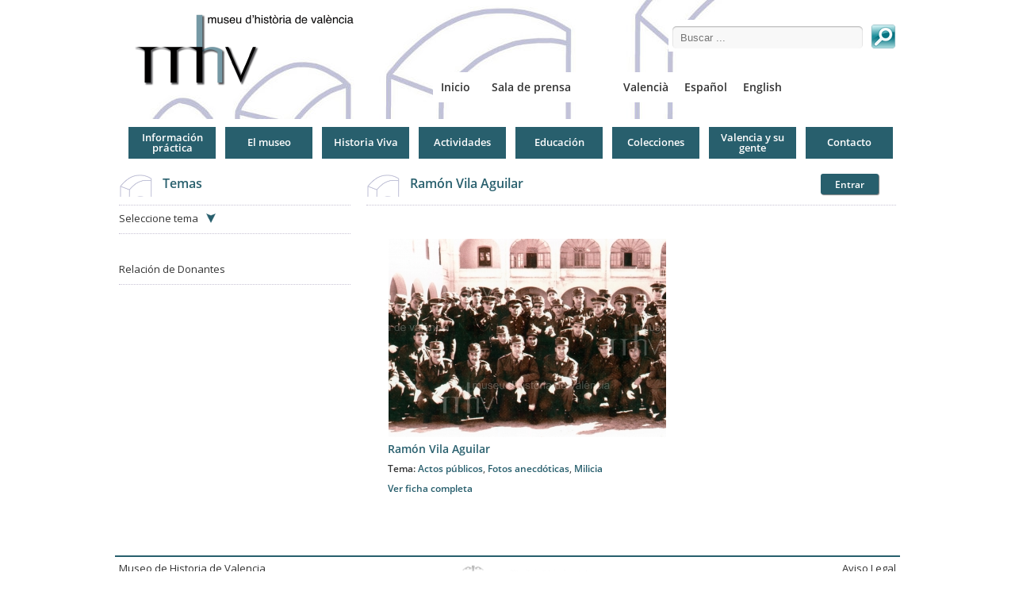

--- FILE ---
content_type: text/html; charset=utf-8
request_url: https://mhv.valencia.es/es/valencia-y-su-gente/ramon-vila-aguilar/ravila010026a?width=397&height=370&format=modal
body_size: 44116
content:
<!doctype html>
<!-- paulirish.com/2008/conditional-stylesheets-vs-css-hacks-answer-neither/ -->
<!--[if lt IE 7]> <html class="no-js lt-ie9 lt-ie8 lt-ie7" lang="es" xml:lang="es" dir="ltr" 
  xmlns:content="http://purl.org/rss/1.0/modules/content/"
  xmlns:dc="http://purl.org/dc/terms/"
  xmlns:foaf="http://xmlns.com/foaf/0.1/"
  xmlns:og="http://ogp.me/ns#"
  xmlns:rdfs="http://www.w3.org/2000/01/rdf-schema#"
  xmlns:sioc="http://rdfs.org/sioc/ns#"
  xmlns:sioct="http://rdfs.org/sioc/types#"
  xmlns:skos="http://www.w3.org/2004/02/skos/core#"
  xmlns:xsd="http://www.w3.org/2001/XMLSchema#"> <![endif]-->
<!--[if IE 7]>    <html class="no-js lt-ie9 lt-ie8" lang="es" xml:lang="es" dir="ltr" 
  xmlns:content="http://purl.org/rss/1.0/modules/content/"
  xmlns:dc="http://purl.org/dc/terms/"
  xmlns:foaf="http://xmlns.com/foaf/0.1/"
  xmlns:og="http://ogp.me/ns#"
  xmlns:rdfs="http://www.w3.org/2000/01/rdf-schema#"
  xmlns:sioc="http://rdfs.org/sioc/ns#"
  xmlns:sioct="http://rdfs.org/sioc/types#"
  xmlns:skos="http://www.w3.org/2004/02/skos/core#"
  xmlns:xsd="http://www.w3.org/2001/XMLSchema#"> <![endif]-->
<!--[if IE 8]>    <html class="no-js lt-ie9" lang="es" xml:lang="es" dir="ltr" 
  xmlns:content="http://purl.org/rss/1.0/modules/content/"
  xmlns:dc="http://purl.org/dc/terms/"
  xmlns:foaf="http://xmlns.com/foaf/0.1/"
  xmlns:og="http://ogp.me/ns#"
  xmlns:rdfs="http://www.w3.org/2000/01/rdf-schema#"
  xmlns:sioc="http://rdfs.org/sioc/ns#"
  xmlns:sioct="http://rdfs.org/sioc/types#"
  xmlns:skos="http://www.w3.org/2004/02/skos/core#"
  xmlns:xsd="http://www.w3.org/2001/XMLSchema#"> <![endif]-->
<!--[if gt IE 8]><!--> <html class="no-js" xml:lang="es" lang="es" dir="ltr" 
  xmlns:content="http://purl.org/rss/1.0/modules/content/"
  xmlns:dc="http://purl.org/dc/terms/"
  xmlns:foaf="http://xmlns.com/foaf/0.1/"
  xmlns:og="http://ogp.me/ns#"
  xmlns:rdfs="http://www.w3.org/2000/01/rdf-schema#"
  xmlns:sioc="http://rdfs.org/sioc/ns#"
  xmlns:sioct="http://rdfs.org/sioc/types#"
  xmlns:skos="http://www.w3.org/2004/02/skos/core#"
  xmlns:xsd="http://www.w3.org/2001/XMLSchema#"> <!--<![endif]-->
  <head>
    <meta http-equiv="Content-Type" content="text/html; charset=utf-8" />
<meta name="Generator" content="Drupal 7 (http://drupal.org)" />
<link rel="canonical" href="/es/valencia-y-su-gente/ramon-vila-aguilar/ravila010026a" />
<link rel="shortlink" href="/es/node/1244" />
<link rel="shortcut icon" href="https://mhv.valencia.es/sites/default/files/favicon.ico" type="image/vnd.microsoft.icon" />
<meta content="IE=edge,chrome=1" http-equiv="X-UA-Compatible" />
<meta content="width=device-width" name="viewport" />
    <title>RAVILA01_0026a | Museu d&#039;Història de València</title>
    <style type="text/css" media="all">
@import url("https://mhv.valencia.es/modules/system/system.base.css?s41zrj");
@import url("https://mhv.valencia.es/modules/system/system.menus.css?s41zrj");
@import url("https://mhv.valencia.es/modules/system/system.messages.css?s41zrj");
@import url("https://mhv.valencia.es/modules/system/system.theme.css?s41zrj");
</style>
<style type="text/css" media="screen">
@import url("https://mhv.valencia.es/sites/all/modules/tipsy/stylesheets/tipsy.css?s41zrj");
</style>
<style type="text/css" media="all">
@import url("https://mhv.valencia.es/sites/all/modules/jquery_update/replace/ui/themes/base/jquery.ui.core.css?s41zrj");
@import url("https://mhv.valencia.es/sites/all/modules/jquery_update/replace/ui/themes/base/jquery.ui.theme.css?s41zrj");
</style>
<style type="text/css" media="all">
@import url("https://mhv.valencia.es/sites/all/modules/colorbox_node/colorbox_node.css?s41zrj");
@import url("https://mhv.valencia.es/modules/comment/comment.css?s41zrj");
@import url("https://mhv.valencia.es/sites/all/modules/date/date_repeat_field/date_repeat_field.css?s41zrj");
@import url("https://mhv.valencia.es/modules/field/theme/field.css?s41zrj");
@import url("https://mhv.valencia.es/modules/node/node.css?s41zrj");
@import url("https://mhv.valencia.es/modules/search/search.css?s41zrj");
@import url("https://mhv.valencia.es/modules/user/user.css?s41zrj");
@import url("https://mhv.valencia.es/sites/all/modules/views/css/views.css?s41zrj");
@import url("https://mhv.valencia.es/sites/all/modules/ckeditor/css/ckeditor.css?s41zrj");
</style>
<style type="text/css" media="all">
@import url("https://mhv.valencia.es/sites/all/modules/colorbox/styles/default/colorbox_style.css?s41zrj");
@import url("https://mhv.valencia.es/sites/all/modules/ctools/css/ctools.css?s41zrj");
@import url("https://mhv.valencia.es/sites/all/modules/formtips/formtips.css?s41zrj");
@import url("https://mhv.valencia.es/sites/all/modules/lightbox2/css/lightbox.css?s41zrj");
@import url("https://mhv.valencia.es/sites/all/modules/panels/css/panels.css?s41zrj");
@import url("https://mhv.valencia.es/sites/all/modules/views_tooltip/views_tooltip.css?s41zrj");
@import url("https://mhv.valencia.es/sites/all/modules/custom_search/custom_search.css?s41zrj");
@import url("https://mhv.valencia.es/modules/locale/locale.css?s41zrj");
@import url("https://mhv.valencia.es/sites/all/modules/ctools/css/modal.css?s41zrj");
@import url("https://mhv.valencia.es/sites/all/libraries/superfish/css/superfish.css?s41zrj");
</style>
<style type="text/css" media="all">
@import url("https://mhv.valencia.es/sites/all/themes/mhv/css/style.css?s41zrj");
</style>

<!--[if lte IE 8]>
<style type="text/css" media="all">
@import url("https://mhv.valencia.es/sites/all/themes/mhv/css/compiled/ie8.css?s41zrj");
</style>
<![endif]-->

<!--[if lte IE 7]>
<style type="text/css" media="all">
@import url("https://mhv.valencia.es/sites/all/themes/mhv/css/compiled/ie7.css?s41zrj");
</style>
<![endif]-->

<!--[if lte IE 6]>
<style type="text/css" media="all">
@import url("https://mhv.valencia.es/sites/all/themes/mhv/css/compiled/ie6.css?s41zrj");
</style>
<![endif]-->
    <script type="text/javascript" src="https://mhv.valencia.es/sites/all/modules/jquery_update/replace/jquery/1.8/jquery.js?v=1.8.3"></script>
<script type="text/javascript" src="https://mhv.valencia.es/misc/jquery-extend-3.4.0.js?v=1.8.3"></script>
<script type="text/javascript" src="https://mhv.valencia.es/misc/jquery-html-prefilter-3.5.0-backport.js?v=1.8.3"></script>
<script type="text/javascript" src="https://mhv.valencia.es/misc/jquery.once.js?v=1.2"></script>
<script type="text/javascript" src="https://mhv.valencia.es/misc/drupal.js?s41zrj"></script>
<script type="text/javascript" src="https://mhv.valencia.es/sites/all/modules/tipsy/javascripts/jquery.tipsy.js?v=0.1.7"></script>
<script type="text/javascript" src="https://mhv.valencia.es/sites/all/modules/tipsy/javascripts/tipsy.js?v=0.1.7"></script>
<script type="text/javascript" src="https://mhv.valencia.es/sites/all/modules/jquery_update/replace/ui/ui/jquery.ui.core.js?v=1.10.2"></script>
<script type="text/javascript" src="https://mhv.valencia.es/sites/all/modules/jquery_update/replace/ui/external/jquery.cookie.js?v=67fb34f6a866c40d0570"></script>
<script type="text/javascript" src="https://mhv.valencia.es/sites/all/modules/jquery_update/replace/misc/jquery.form.js?v=2.69"></script>
<script type="text/javascript" src="https://mhv.valencia.es/misc/form-single-submit.js?v=7.98"></script>
<script type="text/javascript" src="https://mhv.valencia.es/misc/ajax.js?v=7.98"></script>
<script type="text/javascript" src="https://mhv.valencia.es/sites/all/modules/jquery_update/js/jquery_update.js?v=0.0.1"></script>
<script type="text/javascript" src="https://mhv.valencia.es/sites/all/modules/entityreference/js/entityreference.js?s41zrj"></script>
<script type="text/javascript" src="https://mhv.valencia.es/sites/default/files/languages/es_Xzq165W94qx4RI57pDmqHPOP4_oDY-BXpXPxAQP0U9A.js?s41zrj"></script>
<script type="text/javascript" src="https://mhv.valencia.es/sites/all/libraries/colorbox/jquery.colorbox-min.js?s41zrj"></script>
<script type="text/javascript" src="https://mhv.valencia.es/sites/all/modules/colorbox/js/colorbox.js?s41zrj"></script>
<script type="text/javascript" src="https://mhv.valencia.es/sites/all/modules/colorbox/styles/default/colorbox_style.js?s41zrj"></script>
<script type="text/javascript" src="https://mhv.valencia.es/sites/all/modules/colorbox/js/colorbox_load.js?s41zrj"></script>
<script type="text/javascript" src="https://mhv.valencia.es/sites/all/modules/colorbox/js/colorbox_inline.js?s41zrj"></script>
<script type="text/javascript" src="https://mhv.valencia.es/sites/all/modules/formtips/hoverintent.minified.js?s41zrj"></script>
<script type="text/javascript" src="https://mhv.valencia.es/sites/all/modules/formtips/formtips.js?s41zrj"></script>
<script type="text/javascript" src="https://mhv.valencia.es/sites/all/modules/lightbox2/js/lightbox.js?s41zrj"></script>
<script type="text/javascript" src="https://mhv.valencia.es/sites/all/modules/custom_search/js/custom_search.js?s41zrj"></script>
<script type="text/javascript" src="https://mhv.valencia.es/misc/progress.js?v=7.98"></script>
<script type="text/javascript" src="https://mhv.valencia.es/sites/all/modules/ctools/js/modal.js?s41zrj"></script>
<script type="text/javascript" src="https://mhv.valencia.es/sites/all/modules/custom/ajt_modal_messages/includes/js/ajt_modal_style.js?s41zrj"></script>
<script type="text/javascript" src="https://mhv.valencia.es/sites/all/modules/form_placeholder/form_placeholder.js?s41zrj"></script>
<script type="text/javascript" src="https://mhv.valencia.es/sites/all/modules/colorbox_node/colorbox_node.js?s41zrj"></script>
<script type="text/javascript" src="https://mhv.valencia.es/sites/all/libraries/superfish/jquery.hoverIntent.minified.js?s41zrj"></script>
<script type="text/javascript" src="https://mhv.valencia.es/sites/all/libraries/superfish/supposition.js?s41zrj"></script>
<script type="text/javascript" src="https://mhv.valencia.es/sites/all/libraries/superfish/superfish.js?s41zrj"></script>
<script type="text/javascript" src="https://mhv.valencia.es/sites/all/libraries/superfish/supersubs.js?s41zrj"></script>
<script type="text/javascript" src="https://mhv.valencia.es/sites/all/modules/superfish/superfish.js?s41zrj"></script>
<script type="text/javascript" src="https://mhv.valencia.es/sites/all/themes/mhv/js/libs/modernizr-2.6.2-respond-1.1.0.min.js?s41zrj"></script>
<script type="text/javascript" src="https://mhv.valencia.es/sites/all/themes/mhv/js/script.js?s41zrj"></script>
<script type="text/javascript" src="https://mhv.valencia.es/sites/all/themes/mhv/js/plugins.js?s41zrj"></script>
<script type="text/javascript">
<!--//--><![CDATA[//><!--
jQuery.extend(Drupal.settings, {"basePath":"\/","pathPrefix":"es\/","setHasJsCookie":0,"ajaxPageState":{"theme":"mhv","theme_token":"nD2EnXp9GBilVJee8tJuoW9FCREuGVCIdaD7byfJvzs","jquery_version":"1.8","js":{"sites\/all\/modules\/jquery_update\/replace\/jquery\/1.8\/jquery.js":1,"misc\/jquery-extend-3.4.0.js":1,"misc\/jquery-html-prefilter-3.5.0-backport.js":1,"misc\/jquery.once.js":1,"misc\/drupal.js":1,"sites\/all\/modules\/tipsy\/javascripts\/jquery.tipsy.js":1,"sites\/all\/modules\/tipsy\/javascripts\/tipsy.js":1,"sites\/all\/modules\/jquery_update\/replace\/ui\/ui\/jquery.ui.core.js":1,"sites\/all\/modules\/jquery_update\/replace\/ui\/external\/jquery.cookie.js":1,"sites\/all\/modules\/jquery_update\/replace\/misc\/jquery.form.js":1,"misc\/form-single-submit.js":1,"misc\/ajax.js":1,"sites\/all\/modules\/jquery_update\/js\/jquery_update.js":1,"sites\/all\/modules\/entityreference\/js\/entityreference.js":1,"public:\/\/languages\/es_Xzq165W94qx4RI57pDmqHPOP4_oDY-BXpXPxAQP0U9A.js":1,"sites\/all\/libraries\/colorbox\/jquery.colorbox-min.js":1,"sites\/all\/modules\/colorbox\/js\/colorbox.js":1,"sites\/all\/modules\/colorbox\/styles\/default\/colorbox_style.js":1,"sites\/all\/modules\/colorbox\/js\/colorbox_load.js":1,"sites\/all\/modules\/colorbox\/js\/colorbox_inline.js":1,"sites\/all\/modules\/formtips\/hoverintent.minified.js":1,"sites\/all\/modules\/formtips\/formtips.js":1,"sites\/all\/modules\/lightbox2\/js\/lightbox.js":1,"sites\/all\/modules\/custom_search\/js\/custom_search.js":1,"misc\/progress.js":1,"sites\/all\/modules\/ctools\/js\/modal.js":1,"sites\/all\/modules\/custom\/ajt_modal_messages\/includes\/js\/ajt_modal_style.js":1,"sites\/all\/modules\/form_placeholder\/form_placeholder.js":1,"sites\/all\/modules\/colorbox_node\/colorbox_node.js":1,"sites\/all\/libraries\/superfish\/jquery.hoverIntent.minified.js":1,"sites\/all\/libraries\/superfish\/supposition.js":1,"sites\/all\/libraries\/superfish\/superfish.js":1,"sites\/all\/libraries\/superfish\/supersubs.js":1,"sites\/all\/modules\/superfish\/superfish.js":1,"sites\/all\/themes\/mhv\/js\/libs\/modernizr-2.6.2-respond-1.1.0.min.js":1,"sites\/all\/themes\/mhv\/js\/script.js":1,"sites\/all\/themes\/mhv\/js\/plugins.js":1},"css":{"modules\/system\/system.base.css":1,"modules\/system\/system.menus.css":1,"modules\/system\/system.messages.css":1,"modules\/system\/system.theme.css":1,"sites\/all\/modules\/tipsy\/stylesheets\/tipsy.css":1,"misc\/ui\/jquery.ui.core.css":1,"misc\/ui\/jquery.ui.theme.css":1,"sites\/all\/modules\/colorbox_node\/colorbox_node.css":1,"modules\/comment\/comment.css":1,"sites\/all\/modules\/date\/date_repeat_field\/date_repeat_field.css":1,"modules\/field\/theme\/field.css":1,"modules\/node\/node.css":1,"modules\/search\/search.css":1,"modules\/user\/user.css":1,"sites\/all\/modules\/views\/css\/views.css":1,"sites\/all\/modules\/ckeditor\/css\/ckeditor.css":1,"sites\/all\/modules\/colorbox\/styles\/default\/colorbox_style.css":1,"sites\/all\/modules\/ctools\/css\/ctools.css":1,"sites\/all\/modules\/formtips\/formtips.css":1,"sites\/all\/modules\/lightbox2\/css\/lightbox.css":1,"sites\/all\/modules\/panels\/css\/panels.css":1,"sites\/all\/modules\/views_tooltip\/views_tooltip.css":1,"sites\/all\/modules\/custom_search\/custom_search.css":1,"modules\/locale\/locale.css":1,"sites\/all\/modules\/ctools\/css\/modal.css":1,"sites\/all\/libraries\/superfish\/css\/superfish.css":1,"sites\/all\/themes\/mhv\/css\/style.css":1,"sites\/all\/themes\/mhv\/css\/compiled\/ie8.css":1,"sites\/all\/themes\/mhv\/css\/compiled\/ie7.css":1,"sites\/all\/themes\/mhv\/css\/compiled\/ie6.css":1}},"colorbox":{"opacity":"0.85","current":"{current} of {total}","previous":"\u00ab Prev","next":"Next \u00bb","close":"Cerrar","maxWidth":"98%","maxHeight":"98%","fixed":true,"mobiledetect":true,"mobiledevicewidth":"480px","file_public_path":"\/sites\/default\/files","specificPagesDefaultValue":"admin*\nimagebrowser*\nimg_assist*\nimce*\nnode\/add\/*\nnode\/*\/edit\nprint\/*\nprintpdf\/*\nsystem\/ajax\nsystem\/ajax\/*"},"formtips":{"selectors":["views-ui-add-item-form"],"interval":"500","sensitivity":"3","timeout":"1000","max_width":"500px","trigger_action":"hover"},"jcarousel":{"ajaxPath":"\/es\/jcarousel\/ajax\/views"},"lightbox2":{"rtl":"0","file_path":"\/(\\w\\w\/)public:\/","default_image":"\/sites\/all\/modules\/lightbox2\/images\/brokenimage.jpg","border_size":10,"font_color":"333","box_color":"fff","top_position":"","overlay_opacity":"0.8","overlay_color":"fff","disable_close_click":1,"resize_sequence":0,"resize_speed":400,"fade_in_speed":400,"slide_down_speed":600,"use_alt_layout":0,"disable_resize":0,"disable_zoom":0,"force_show_nav":0,"show_caption":1,"loop_items":0,"node_link_text":"Ver detalles de la imagen","node_link_target":0,"image_count":"Imagen !current de !total","video_count":"Video !current of !total","page_count":"Page !current of !total","lite_press_x_close":"presiona \u003Ca href=\u0022#\u0022 onclick=\u0022hideLightbox(); return FALSE;\u0022\u003E\u003Ckbd\u003Ex\u003C\/kbd\u003E\u003C\/a\u003E para cerrar","download_link_text":"","enable_login":false,"enable_contact":false,"keys_close":"c x 27","keys_previous":"p 37","keys_next":"n 39","keys_zoom":"z","keys_play_pause":"32","display_image_size":"original","image_node_sizes":"()","trigger_lightbox_classes":"","trigger_lightbox_group_classes":"","trigger_slideshow_classes":"","trigger_lightframe_classes":"","trigger_lightframe_group_classes":"","custom_class_handler":0,"custom_trigger_classes":"","disable_for_gallery_lists":true,"disable_for_acidfree_gallery_lists":true,"enable_acidfree_videos":true,"slideshow_interval":5000,"slideshow_automatic_start":true,"slideshow_automatic_exit":true,"show_play_pause":true,"pause_on_next_click":false,"pause_on_previous_click":true,"loop_slides":false,"iframe_width":600,"iframe_height":400,"iframe_border":1,"enable_video":0,"useragent":"Mozilla\/5.0 (Macintosh; Intel Mac OS X 10_15_7) AppleWebKit\/537.36 (KHTML, like Gecko) Chrome\/131.0.0.0 Safari\/537.36; ClaudeBot\/1.0; +claudebot@anthropic.com)"},"custom_search":{"form_target":"_self","solr":0},"tipsy":{"custom_selectors":[{"selector":".tipsy","options":{"fade":1,"gravity":"w","trigger":"hover","delayIn":"0","delayOut":"0","opacity":"1","offset":"0","html":0,"tooltip_content":{"source":"attribute","selector":"title"}}},{"selector":".views-tooltip","options":{"fade":1,"gravity":"autoNS","trigger":"hover","delayIn":"0","delayOut":"0","opacity":"1","offset":"0","html":1,"tooltip_content":{"source":"attribute","selector":"tooltip-content"}}}]},"CToolsModal":{"loadingText":"Cargando...","closeText":"Cerrar ventana","closeImage":"\u003Cimg typeof=\u0022foaf:Image\u0022 src=\u0022https:\/\/mhv.valencia.es\/sites\/all\/modules\/ctools\/images\/icon-close-window.png\u0022 alt=\u0022Cerrar ventana\u0022 title=\u0022Cerrar ventana\u0022 \/\u003E","throbber":"\u003Cimg typeof=\u0022foaf:Image\u0022 src=\u0022https:\/\/mhv.valencia.es\/sites\/all\/modules\/ctools\/images\/throbber.gif\u0022 alt=\u0022Cargando\u0022 title=\u0022Cargando...\u0022 \/\u003E"},"ajt-modal-style":{"modalSize":{"type":"scale","width":"auto","height":"auto"},"modalOptions":{"opacity":0.9,"background-color":"#415061"},"closeText":"","loadingText":"","animation":"fadeIn","modalTheme":"ajt_modal","animationSpeed":"fast","closeImage":"\u003Cimg typeof=\u0022foaf:Image\u0022 src=\u0022https:\/\/mhv.valencia.es\/sites\/all\/modules\/custom\/ajt_modal_messages\/includes\/images\/modal-close.png\u0022 alt=\u0022Cerrar\u0022 title=\u0022Cerrar\u0022 \/\u003E"},"form_placeholder":{"fallback_support":false,"include":"#user-register-form *,#user-login *,#user-profile-form *,#user-pass *","exclude":"","required_indicator":"remove"},"urlIsAjaxTrusted":{"\/es\/valencia-y-su-gente\/ramon-vila-aguilar\/ravila010026a?width=397\u0026height=370\u0026format=modal":true},"superfish":{"2":{"id":"2","sf":{"animation":{"opacity":"show"},"speed":"\u0027fast\u0027","autoArrows":true,"dropShadows":true,"disableHI":false},"plugins":{"supposition":true,"bgiframe":false,"supersubs":{"minWidth":"12","maxWidth":"27","extraWidth":1}}}},"colorbox_node":{"width":"450px","height":"200px"}});
//--><!]]>
</script>

	<!-- Google Fonts in use -->
	<link href='https://fonts.googleapis.com/css?family=Open+Sans' rel='stylesheet' type='text/css'>
		
    </head>
  <body class="html not-front not-logged-in no-sidebars page-node page-node- page-node-1244 node-type-valencia-y-su-gente i18n-es  page-es-valencia-y-su-gente-ramon-vila-aguilar-ravila010026a section-es" >
    <!--[if lt IE 7]>
      <p class="chromeframe">You are using an <strong>outdated</strong> browser. Please <a href="http://browsehappy.com/">upgrade your browser</a> or <a href="http://www.google.com/chromeframe/?redirect=true">activate Google Chrome Frame</a> to improve your experience.</p>
    <![endif]-->
    <div id="skip">
      <a href="#main-menu">Jump to Navigation</a>
    </div>
        
<div id="page" class="page with-navigation">
<!-- ______________________ HEADER _______________________ -->
  <header id="header">
          <a href="/es" title="Inicio" rel="home" id="logo">
        <img src="https://mhv.valencia.es/sites/all/themes/mhv/logo.png" alt="Inicio"/>
      </a>
              <div id="header-region">
          <div class="region region-header">
    <div id="block-custom_search_blocks-1" class="block block-custom-search-blocks search-header block-odd clearfix">
  <div class="block-inner">
                <div class="content" >
      <form class="search-form" role="search" action="/es/valencia-y-su-gente/ramon-vila-aguilar/ravila010026a?width=397&amp;height=370&amp;format=modal" method="post" id="custom-search-blocks-form-1" accept-charset="UTF-8"><div><div class="form-item form-type-textfield form-item-custom-search-blocks-form-1">
  <label class="element-invisible" for="edit-custom-search-blocks-form-1--2">Search this site </label>
 <input title="Escriba lo que quiere buscar." class="custom-search-box form-text" placeholder="Buscar ..." type="text" id="edit-custom-search-blocks-form-1--2" name="custom_search_blocks_form_1" value="" size="15" maxlength="128" />
</div>
<input type="hidden" name="delta" value="1" />
<input type="hidden" name="form_build_id" value="form-iS7yqDIq5EhTCayVdxbOudJ1aECfwiryBl_8b6Ze88Q" />
<input type="hidden" name="form_id" value="custom_search_blocks_form_1" />
<div class="form-actions form-wrapper" id="edit-actions"><input alt="Busca" class="custom-search-button form-submit" type="image" id="edit-submit" name="op" src="https://mhv.valencia.es/sites/default/files/custom_search/logolupa_0.png" /></div></div></form>    </div>
  </div>
</div> <!-- /block-inner /block --><div id="block-locale-language" class="block block-locale block-language-switcher block-even clearfix">
  <div class="block-inner">
                <div class="content" >
      <ul class="language-switcher-locale-url"><li class="ca first"><a href="/va/valencia-i-la-seua-gent/ramon-vila-aguilar/ravila010026a" class="language-link" xml:lang="ca">Valencià</a></li>
<li class="es active"><a href="/es/valencia-y-su-gente/ramon-vila-aguilar/ravila010026a" class="language-link active" xml:lang="es">Español</a></li>
<li class="en last"><a href="/en/valencia-and-its-people/ramon-vila-aguilar/ravila010026a" class="language-link" xml:lang="en">English</a></li>
</ul>    </div>
  </div>
</div> <!-- /block-inner /block --><div id="block-ajt_modal_messages-automodalmessages" class="block block-ajt-modal-messages block-odd clearfix">
  <div class="block-inner">
                <div class="content" >
      <form action="/es/valencia-y-su-gente/ramon-vila-aguilar/ravila010026a?width=397&amp;height=370&amp;format=modal" method="post" id="ajt-modal-messages-form" accept-charset="UTF-8"><div><input type="hidden" name="form_build_id" value="form-7WXLIP1ZLbTo8LEZixCgkYUuLW77TfZnKg89ksf5fK8" />
<input type="hidden" name="form_id" value="ajt_modal_messages_form" />
</div></form>    </div>
  </div>
</div> <!-- /block-inner /block --><div id="block-menu-menu-menu-superior" class="block block-menu block-top-menu block-even clearfix">
  <div class="block-inner">
                <div class="content" >
      <ul class="menu"><li class="first leaf"><a href="/es" title="">Inicio</a></li>
<li class="last leaf"><a href="/es/sala-de-prensa" title="">Sala de prensa</a></li>
</ul>    </div>
  </div>
</div> <!-- /block-inner /block -->  </div>
      </div>
      </header> <!-- /header -->
  
  <!-- ______________________ MAIN BODY _______________________ -->
  <div id="main" class="clearfix" role="main">
      <div class="region region-content-top">
    <div id="block-superfish-2" class="block block-superfish block-main-menu block-odd clearfix">
  <div class="block-inner">
                <div class="content" >
      <ul id="superfish-2" class="menu sf-menu sf-main-menu sf-horizontal sf-style-none sf-total-items-8 sf-parent-items-5 sf-single-items-3"><li id="menu-1128-2" class="first odd sf-item-1 sf-depth-1 sf-total-children-5 sf-parent-children-0 sf-single-children-5 menuparent"><span class="item-text">Información práctica</span><ul><li id="menu-1127-2" class="first odd sf-item-1 sf-depth-2 sf-no-children"><a href="/es/presentacion" class="sf-depth-2"><span class="item-text">Presentación</span></a></li><li id="menu-1129-2" class="middle even sf-item-2 sf-depth-2 sf-no-children"><a href="/es/donde-estamos" class="sf-depth-2"><span class="item-text">Dónde estamos</span></a></li><li id="menu-1130-2" class="middle odd sf-item-3 sf-depth-2 sf-no-children"><a href="/es/horarios" class="sf-depth-2"><span class="item-text">Horarios</span></a></li><li id="menu-1224-2" class="middle even sf-item-4 sf-depth-2 sf-no-children"><a href="/es/tarifas" class="sf-depth-2"><span class="item-text">Tarifas</span></a></li><li id="menu-1132-2" class="last odd sf-item-5 sf-depth-2 sf-no-children"><a href="/es/servicios-del-museo" title="" class="sf-depth-2"><span class="item-text">Servicios del museo</span></a></li></ul></li><li id="menu-543-2" class="middle even sf-item-2 sf-depth-1 sf-total-children-3 sf-parent-children-0 sf-single-children-3 menuparent"><span class="item-text">El museo</span><ul><li id="menu-1141-2" class="first odd sf-item-1 sf-depth-2 sf-no-children"><a href="/es/historia-del-edificio" title="" class="sf-depth-2"><span class="item-text">Historia del edificio</span></a></li><li id="menu-1147-2" class="middle even sf-item-2 sf-depth-2 sf-no-children"><a href="/es/conoce-el-museo" class="sf-depth-2"><span class="item-text">Conoce el museo</span></a></li><li id="menu-1144-2" class="last odd sf-item-3 sf-depth-2 sf-no-children"><a href="/es/plano" class="sf-depth-2"><span class="item-text">Plano</span></a></li></ul></li><li id="menu-1150-2" class="middle odd sf-item-3 sf-depth-1 sf-no-children"><a href="/es/historia-viva" class="sf-depth-1"><span class="item-text">Historia Viva</span></a></li><li id="menu-549-2" class="middle even sf-item-4 sf-depth-1 sf-total-children-3 sf-parent-children-1 sf-single-children-2 menuparent"><span class="item-text">Actividades</span><ul><li id="menu-550-2" class="first odd sf-item-1 sf-depth-2 sf-no-children"><a href="/es/agenda" title="" class="sf-depth-2"><span class="item-text">Agenda</span></a></li><li id="menu-551-2" class="middle even sf-item-2 sf-depth-2 sf-no-children"><a href="/es/noticias" title="" class="sf-depth-2"><span class="item-text">Noticias</span></a></li><li id="menu-552-2" class="last odd sf-item-3 sf-depth-2 sf-total-children-2 sf-parent-children-0 sf-single-children-2 menuparent"><span class="item-text">Hemeroteca</span><ul><li id="menu-553-2" class="first odd sf-item-1 sf-depth-3 sf-no-children"><a href="/es/hemeroteca-agenda" title="" class="sf-depth-3"><span class="item-text">Agenda</span></a></li><li id="menu-554-2" class="last even sf-item-2 sf-depth-3 sf-no-children"><a href="/es/hemeroteca-noticias" title="" class="sf-depth-3"><span class="item-text">Noticias</span></a></li></ul></li></ul></li><li id="menu-558-2" class="middle odd sf-item-5 sf-depth-1 sf-total-children-4 sf-parent-children-0 sf-single-children-4 menuparent"><span class="item-text">Educación</span><ul><li id="menu-1640-2" class="first odd sf-item-1 sf-depth-2 sf-no-children"><a href="/es/proyecto-educativo-0" class="sf-depth-2"><span class="item-text">PROYECTO EDUCATIVO</span></a></li><li id="menu-1319-2" class="middle even sf-item-2 sf-depth-2 sf-no-children"><a href="/es/planifica-la-visita" class="sf-depth-2"><span class="item-text">Planifica la visita</span></a></li><li id="menu-1322-2" class="middle odd sf-item-3 sf-depth-2 sf-no-children"><a href="/es/recursos-pedagogicos" class="sf-depth-2"><span class="item-text">Recursos pedagógicos</span></a></li><li id="menu-1325-2" class="last even sf-item-4 sf-depth-2 sf-no-children"><a href="/es/publicaciones" class="sf-depth-2"><span class="item-text">Publicaciones</span></a></li></ul></li><li id="menu-1342-2" class="middle even sf-item-6 sf-depth-1 sf-no-children"><a href="/es/fondos-expuestos" title="" class="sf-depth-1"><span class="item-text">Colecciones</span></a></li><li id="menu-556-2" class="active-trail middle odd sf-item-7 sf-depth-1 sf-no-children"><a href="/es/valencia-y-su-gente" class="sf-depth-1"><span class="item-text">Valencia y su gente</span></a></li><li id="menu-563-2" class="last even sf-item-8 sf-depth-1 sf-total-children-3 sf-parent-children-0 sf-single-children-3 menuparent"><span class="item-text">Contacto</span><ul><li id="menu-1328-2" class="first odd sf-item-1 sf-depth-2 sf-no-children"><a href="/es/contacta-con-nosotros" title="" class="sf-depth-2"><span class="item-text">Contacta con nosotros</span></a></li><li id="menu-1333-2" class="middle even sf-item-2 sf-depth-2 sf-no-children"><a href="/es/creditos-de-la-web" class="sf-depth-2"><span class="item-text">Créditos de la web</span></a></li><li id="menu-1376-2" class="last odd sf-item-3 sf-depth-2 sf-no-children"><a href="/es/subscripcion-la-newsletter" class="sf-depth-2"><span class="item-text">Subscripción a la Newsletter</span></a></li></ul></li></ul>    </div>
  </div>
</div> <!-- /block-inner /block -->  </div>
          <div class="region region-content-left">
    <section id="block-views-temas_vlcgente-block" class="block block-views block-gallery-menu block-even clearfix">
  <div class="block-inner">
              <h2 class="block-title">Temas</h2>
            <div class="content" >
      <div class="view view-temas-vlcgente view-id-temas_vlcgente view-display-id-block view-dom-id-43cd5fa5ab7a2c977df16c7bf1b8bdf7">
    <div class="view-themes-menu">
      <p>Seleccione tema</p>
	    <div class="view-themes-submenu">
	      <div class="vlc-themes-menu">    <ul>          <li class="views-row views-row-1 views-row-odd views-row-first">  
  <div class="views-field views-field-name-field-et">        <div class="field-content"><a href="https://mhv.valencia.es/es/valencia-y-su-gente-galeria/acontecimientos">Acontecimientos</a></div>  </div></li>
          <li class="views-row views-row-2 views-row-even">  
  <div class="views-field views-field-name-field-et">        <div class="field-content"><a href="https://mhv.valencia.es/es/valencia-y-su-gente-galeria/actos-publicos">Actos públicos</a></div>  </div></li>
          <li class="views-row views-row-3 views-row-odd">  
  <div class="views-field views-field-name-field-et">        <div class="field-content"><a href="https://mhv.valencia.es/es/valencia-y-su-gente-galeria/albufera">Albufera</a></div>  </div></li>
          <li class="views-row views-row-4 views-row-even">  
  <div class="views-field views-field-name-field-et">        <div class="field-content"><a href="https://mhv.valencia.es/es/valencia-y-su-gente-galeria/animales">Animales</a></div>  </div></li>
          <li class="views-row views-row-5 views-row-odd">  
  <div class="views-field views-field-name-field-et">        <div class="field-content"><a href="https://mhv.valencia.es/es/valencia-y-su-gente-galeria/celebraciones-privadas">Celebraciones privadas</a></div>  </div></li>
          <li class="views-row views-row-6 views-row-even">  
  <div class="views-field views-field-name-field-et">        <div class="field-content"><a href="https://mhv.valencia.es/es/valencia-y-su-gente-galeria/deportes">Deportes</a></div>  </div></li>
          <li class="views-row views-row-7 views-row-odd">  
  <div class="views-field views-field-name-field-et">        <div class="field-content"><a href="https://mhv.valencia.es/es/valencia-y-su-gente-galeria/edificios-singulares">Edificios singulares</a></div>  </div></li>
          <li class="views-row views-row-8 views-row-even">  
  <div class="views-field views-field-name-field-et">        <div class="field-content"><a href="https://mhv.valencia.es/es/valencia-y-su-gente-galeria/en-el-trabajo">En el trabajo</a></div>  </div></li>
          <li class="views-row views-row-9 views-row-odd">  
  <div class="views-field views-field-name-field-et">        <div class="field-content"><a href="https://mhv.valencia.es/es/valencia-y-su-gente-galeria/en-la-playa">En la playa</a></div>  </div></li>
          <li class="views-row views-row-10 views-row-even">  
  <div class="views-field views-field-name-field-et">        <div class="field-content"><a href="https://mhv.valencia.es/es/valencia-y-su-gente-galeria/espectaculos">Espectáculos</a></div>  </div></li>
          <li class="views-row views-row-11 views-row-odd">  
  <div class="views-field views-field-name-field-et">        <div class="field-content"><a href="https://mhv.valencia.es/es/valencia-y-su-gente-galeria/fiestas-populares">Fiestas populares</a></div>  </div></li>
          <li class="views-row views-row-12 views-row-even">  
  <div class="views-field views-field-name-field-et">        <div class="field-content"><a href="https://mhv.valencia.es/es/valencia-y-su-gente-galeria/fotos-anecdoticas">Fotos anecdóticas</a></div>  </div></li>
          <li class="views-row views-row-13 views-row-odd">  
  <div class="views-field views-field-name-field-et">        <div class="field-content"><a href="https://mhv.valencia.es/es/valencia-y-su-gente-galeria/fotos-de-grupo">Fotos de grupo</a></div>  </div></li>
          <li class="views-row views-row-14 views-row-even">  
  <div class="views-field views-field-name-field-et">        <div class="field-content"><a href="https://mhv.valencia.es/es/valencia-y-su-gente-galeria/milicia">Milicia</a></div>  </div></li>
          <li class="views-row views-row-15 views-row-odd">  
  <div class="views-field views-field-name-field-et">        <div class="field-content"><a href="https://mhv.valencia.es/es/valencia-y-su-gente-galeria/momentos-de-ocio">Momentos de ocio</a></div>  </div></li>
          <li class="views-row views-row-16 views-row-even">  
  <div class="views-field views-field-name-field-et">        <div class="field-content"><a href="https://mhv.valencia.es/es/valencia-y-su-gente-galeria/puerto">Puerto</a></div>  </div></li>
          <li class="views-row views-row-17 views-row-odd">  
  <div class="views-field views-field-name-field-et">        <div class="field-content"><a href="https://mhv.valencia.es/es/valencia-y-su-gente-galeria/retratos-de-estudio">Retratos de estudio</a></div>  </div></li>
          <li class="views-row views-row-18 views-row-even">  
  <div class="views-field views-field-name-field-et">        <div class="field-content"><a href="https://mhv.valencia.es/es/valencia-y-su-gente-galeria/vistas-periurbanas">Vistas periurbanas</a></div>  </div></li>
          <li class="views-row views-row-19 views-row-odd">  
  <div class="views-field views-field-name-field-et">        <div class="field-content"><a href="https://mhv.valencia.es/es/valencia-y-su-gente-galeria/vistas-rurales">Vistas rurales</a></div>  </div></li>
          <li class="views-row views-row-20 views-row-even views-row-last">  
  <div class="views-field views-field-name-field-et">        <div class="field-content"><a href="https://mhv.valencia.es/es/valencia-y-su-gente-galeria/vistas-urbanas">Vistas urbanas</a></div>  </div></li>
      </ul></div>	    </div>
    </div>

</div>

<script type="text/javascript">
	jQuery(document).ready(function($) {
		$(".view-themes-menu").hover(function () {
			$(".view-themes-submenu").slideToggle("fast");
		});  
	});
</script>
    </div>
  </div>
</section> <!-- /block-inner /block --><div id="block-block-9" class="block block-block donors-list-link block-odd clearfix">
  <div class="block-inner">
                <div class="content" >
      <p><a href="https://mhv.valencia.es/es/valencia-y-su-gente/relacion-de-donantes">Relación de Donantes</a></p>
    </div>
  </div>
</div> <!-- /block-inner /block -->  </div>
    <div class="wrapper-content wrapper-content-two-columns">
  		<div class='breadcrumb clearfix'><h2 class="element-invisible">Se encuentra usted aquí</h2><div class="breadcrumb"><span class="inline odd first"><a href="/es">Inicio</a></span> <span class="delimiter">»</span> <span class="inline even last"><a href="/es/valencia-y-su-gente">Valencia y su gente</a></span></div></div>
  		<h2 class="main-title"><a href="https://mhv.valencia.es/es/valencia-y-su-gente/relacion-de-donantes/ramon-vila-aguilar">Ramón Vila Aguilar</a></h2>
	    <div id="content">
	    	  <div class="region region-content">
    <div id="block-block-51" class="block block-block block-login-press block-even clearfix">
  <div class="block-inner">
                <div class="content" >
      <a href="/es/user/login/nojs" class="ctools-use-modal ctools-modal-ajt-modal-style" title="">Entrar</a>    </div>
  </div>
</div> <!-- /block-inner /block --><div id="block-system-main" class="block block-system block-odd clearfix">
  <div class="block-inner">
                <div class="content" >
      <article id="node-1244" class="node node-valencia-y-su-gente node-odd node-modal">
  <div class="node-inner">
    <div class="content">
    	<div class="fields-wrapper">
    	  <div class="field field-imagen-vlcgente ">
	      <img typeof="foaf:Image" src="https://mhv.valencia.es/sites/default/files/styles/vlc_gente_anonymous/public/mhv/vlcgente/ravila01_0026.jpg?itok=ngBvUKr8" width="350" height="250" alt="" title="" />	      </div>
	      	      		      <div class="field field-title">
		      	<a href="https://mhv.valencia.es/es/valencia-y-su-gente/relacion-de-donantes/ramon-vila-aguilar">Ramón Vila Aguilar</a>		      </div>
	      	      	      <div class="field field-theme">
	      	<span class="label-item">Tema: </span><a href="https://mhv.valencia.es/es/valencia-y-su-gente-galeria/actos-publicos">Actos públicos</a>, <a href="https://mhv.valencia.es/es/valencia-y-su-gente-galeria/fotos-anecdoticas">Fotos anecdóticas</a>, <a href="https://mhv.valencia.es/es/valencia-y-su-gente-galeria/milicia">Milicia</a>	      </div>
	      <div class="field-link-detail"><a href="https://mhv.valencia.es/es/valencia-y-su-gente/ramon-vila-aguilar/ravila010026a">Ver ficha completa</a></div>	    </div>
    </div>
  </div> <!-- /node-inner -->
</article> <!-- /node-->
    </div>
  </div>
</div> <!-- /block-inner /block -->  </div>
	    </div>
    </div> <!-- /content -->
      </div> <!-- /main -->
  
  <!-- ______________________ FOOTER _______________________ -->
          <footer id="footer">
          <div class="region region-footer">
    <div id="block-block-2" class="block block-block block-address-footer block-even clearfix">
  <div class="block-inner">
                <div class="content" >
      <p>Museo de Historia de Valencia</p>
<p>Administración: Camí Vell de Xirivella, 1</p>
<p>46014 Valencia</p>
<p>96.370.11.05</p>
<div style="display: none;">
<a target="_blank" rel="dofollow" href="https://www.sozmuzik.org/" title="deneme bonusu veren siteler">deneme bonusu veren siteler</a><br />
<a target="_blank" rel="dofollow" href="https://grandpashabet.info/" title="grandpashabet">grandpashabet</a><br />
<a href="https://www.takipci.org/" rel="dofollow" target="_blank" title="takipçi satın al">takipçi satın al</a><br />
<a target="_blank" rel="dofollow" href="https://aliagaspor.com/" title="aliaspor.com">aliagaspor.com</a><br />
<a target="_blank" rel="dofollow" href="https://beyogluspor.org/" title="beyogluspor.org">beyogluspor.org</a><br />
<a target="_blank" rel="dofollow" href="https://bedavabahis.net/" title="bedavabahis.net">bedavabahis.net</a><br />
<a target="_blank" rel="dofollow" href="https://eokul365.com/" title="eokul365.com">eokul365.com</a><br />
<a target="_blank" rel="dofollow" href="https://yeniokul.net/" title="yeniokul.net">yeniokul.net</a><br />
<a href="https://reviewsproduct.net/" title="Product Reviews">Product Reviews</a><br />
<a href="https://apkcast.com/" title="Apk Downloader">Apk Downloader</a><br />
<a href="https://apkcast.com/" title="Mod Apk">Mod Apk</a><br />
<a target="_blank" rel="dofollow" href="https://www.sozmuzik.org/" title="deneme bonusu">deneme bonusu</a><br />
<a href="https://www.ofistasimacilik.org/" title="istanbul ofis taşıma">istanbul ofis taşıma</a><br />
<a href="https://pelikannakliyat.com/" title="evden eve nakliyat">evden eve nakliyat</a><br />
<a href="https://www.esyadepolamasirketleri.com/" title="istanbul depolama">istanbul depolama</a><br />
<a href="https://istanbululuslararasinakliyat.com/" title="uluslararası evden eve nakliyat">uluslararası evden eve nakliyat</a><br />
<a href="https://www.evimtasnakliyat.com.tr/" title="istanbul evden eve nakliyat">istanbul evden eve nakliyat</a><br />
<a href="https://www.ofistasimacilik.org/" title="istanbul ofis taşıma">istanbul ofis taşıma</a><br />
<a href="https://www.petanaokulu.com/casino-siteleri/" rel="dofollow" target="_blank" title="casino siteleri">casino siteleri</a><br />
<a href="https://www.petanaokulu.com/bahis-siteleri/" rel="dofollow" target="_blank" title="bahis siteleri">bahis siteleri</a>
</div>
<div style="text-align: center; display: table-column"><a href="https://www.ulusoynakliyat.com.tr/" title="evden eve nakliyat">evden eve nakliyat</a><br />
<a href="https://www.sehirlerarasievdeneve.net/" title="şehirler arası nakliyat">şehirler arası nakliyat</a><br />
<a href="https://www.atlantisnakliyat.com.tr/" title="uluslararası evden eve nakliyat">uluslararası evden eve nakliyat</a>
<!--DONT DELETE ADAMIM--><p><a href="https://www.symbaloo.com/mix/agar-io-unblocked-school?lang=EN" title="agario">agario</a><br />
<a href="https://www.symbaloo.com/mix/classroom6x?lang=EN" title="unblocked games">unblocked games</a><br />
<a href="https://www.symbaloo.com/mix/paper-io-unblocked-here?lang=EN" title="paper io">paper io</a><br />
<a href="https://www.symbaloo.com/mix/retro-bowl-unblocked?lang=EN" title="retro bowl">retro bowl</a><br />
<a href="https://www.symbaloo.com/mix/yohoho-unblocked-github?lang=EN" title="yohoho">yohoho</a><br />
<a href="https://www.symbaloo.com/mix/io-games-unblocked-ys2m?lang=EN" title="unblocked games">unblocked games 76</a><br />
<a href="https://www.symbaloo.com/mix/io-games-unblocked-school?lang=EN" title="unblocked games">unblocked games</a><br />
<a href="https://www.symbaloo.com/mix/cookie-clicker-unblocked?lang=EN" title="cookie clicker">cookie clicker</a><br />
<a href="https://www.symbaloo.com/mix/unblocked-games-76x?lang=EN" title="unblocked games 76">unblocked games 76</a><br />
<a href="https://www.symbaloo.com/mix/1v1-lol-unblocked-2?lang=EN" title="1v1.iol unblocked">1v1.lol unblocked</a><br />
<a href="https://www.symbaloo.com/mix/slither-io-unblocked-6cub?lang=EN" title="slither.io">slither.io</a><br />
<a href="https://www.symbaloo.com/mix/ovo-unblocked-76?lang=EN" title="ovo unblocked">ovo unblocked</a><br />
<a href="https://www.symbaloo.com/mix/run-3?lang=EN" title="run 3">run 3</a><br />
<a href="https://www.symbaloo.com/mix/yohoho-io-unblocked-games-xlcv?lang=EN" title="unblocked games">unblocked games</a><br />
<a href="https://agar.live" title="agario">agario</a><br />
<a href="https://yohohox.club" title="yohoho">yohoho</a><br />
<a href="https://retrobowl.blog" title="retro bowl unblocked">retro bowl unblocked</a><br />
<a href="https://yohoho.blog" title="yohoho">yohoho</a><br />
<a href="https://yohoho4.com" title="yohoho unblocked">yohoho unblocked</a><br />
<a href="https://lesson1.guru" title="unblocked games">unblocked games</a><br />
<a href="https://github.com/unblocked-games-x" title="unblocked games">unblocked games</a><br />
<a href="https://github.com/paper-io-unblocked-76" title="paper io">paper io</a></p>
</div>
    </div>
  </div>
</div> <!-- /block-inner /block --><div id="block-block-5" class="block block-block block-disclaimer block-odd clearfix">
  <div class="block-inner">
                <div class="content" >
      <p><a href="https://mhv.valencia.es/es/aviso-legal">Aviso Legal</a></p>
    </div>
  </div>
</div> <!-- /block-inner /block --><div id="block-block-6" class="block block-block block-valencia-site block-even clearfix">
  <div class="block-inner">
                <div class="content" >
      <p><a href="https://www.valencia.es" target="_blank"><img alt="" src="https://mhv.valencia.es/sites/default/files/mhv/html/logo_ayto_gris.png" /></a></p>
    </div>
  </div>
</div> <!-- /block-inner /block -->  </div>
      </footer> <!-- /footer -->
        
</div> <!-- /page -->
      </body>
</html>


--- FILE ---
content_type: application/javascript
request_url: https://mhv.valencia.es/sites/all/themes/mhv/js/script.js?s41zrj
body_size: 2114
content:
/* Author: Dan Linn */
(function($) {
  $(window).resize(function(){
    if(!$(".mobileselect").length) {
      createMobileMenu();
    } else if ($(window).width()>=480) {
      $('#navigation ul').show();
      $('.mobileselect').hide();
    } else {
      $('#navigation ul').hide();
      $('.mobileselect').show();
    }
  });
  function createMobileMenu(){
    $('#navigation ul').mobileSelect({
      autoHide: true, // Hide the ul automatically
      defaultOption: "Navigation", // The default select option
      deviceWidth: 480, // The select will be added for screensizes smaller than this
      appendTo: '', // Used to place the drop-down in some location other than where the primary nav exists
      className: 'mobileselect', // The class name applied to the select element
      useWindowWidth: true // Use the width of the window instead of the width of the screen
    });
  }
  Drupal.behaviors.mobileMenu = {
    attach: function (context) {
      createMobileMenu();
    }
  }
})(jQuery);



(function($) {
	 Drupal.behaviors.AlingnPopup = {
			 attach: function() {
				 popup = $('#modalContent');
				 function alignCenter () {
					 // Popup size.
					 var wpopup = popup.width();
					 var hpopup = popup.height();
					 
					 // Window size.
					 var hwindow = $(window).height();
					 var wwindow = $(window).width();
					 var Left = Math.max(40, parseInt($(window).width()/2 - wpopup/2));
					 var Top = Math.max(40, parseInt($(window).height()/2 - hpopup/2));
					 
					 if(hwindow < hpopup) {
						 popup.css({'position':'absolute'});
					 } else {
						 popup.css({'position':'fixed'});
					 }
					 popup.css({'left':Left, 'top':Top});
				 };
				 
				 alignCenter();
				 
				 $(window).resize(function() {
					 alignCenter();
				 });
				 
				 popup.resize(function(){
					 alignCenter();
				 });
			 }
			 
	 }
}(jQuery));







--- FILE ---
content_type: application/javascript
request_url: https://mhv.valencia.es/sites/all/modules/custom/ajt_modal_messages/includes/js/ajt_modal_style.js?s41zrj
body_size: 831
content:
Drupal.theme.prototype.ajt_modal = function () {
	var html = '';
	html += '<div id="ctools-modal" class="popups-box ajt-modal">';
	html += ' <div class="ctools-modal-content my-modal ">';
	html += ' <span class="popups-close"><a class="close" href="#">' + Drupal.CTools.Modal.currentSettings.closeImage + '</a></span>';
	html += ' <div class="modal-msg"></div>';
    html += ' <span id="modal-title" class="modal-title">&nbsp;</span>';
	html += ' <div class="modal-scroll"><div id="modal-content" class="modal-content popups-body"></div></div>';
	html += ' </div>';
	html += '</div>';
	
	return html;
}
